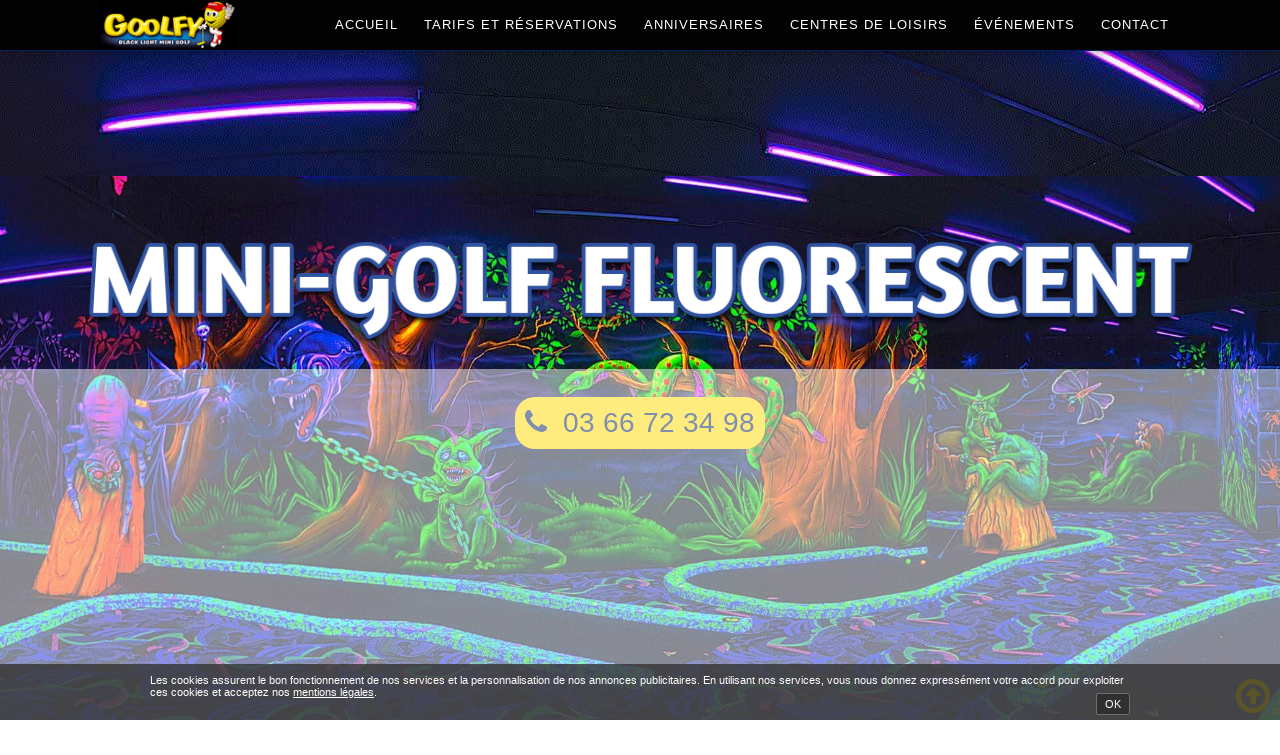

--- FILE ---
content_type: text/html
request_url: https://www.goolfy-lille.com/mentions-legales
body_size: 49118
content:
<!DOCTYPE html>
<html lang="fr">
<head>
<meta charset="utf-8">
<meta name="viewport" content="width=device-width, initial-scale=1.0">
<meta name="publisite" data-shop="2765" data-version="6964aed57447b" data-revision="1.125" data-build="6964af270441b" data-date="2026-01-12 09:22:22" data-timestamp="1768206142">
<meta name="description" content="Retrouvez les mentions légales de votre mini-golf indoor fluorescent">
<title>Mentions légales mini-golf fluorescent d’intérieur à Lille</title>
<link rel="icon" href="favicon.png"><script>
   window.gt=window.gt||function(){(gt.q=gt.q||[]).push(arguments)};
   gt('init', 'PV2-PV3-OP', '2765', {noRemoteConfig: true, crossDomains: ['geolid.com']});
   gt('trackPageView');
   gt('enrichForms');
</script>
<script async src="//static.geodata.media/gt-v1.js"></script>
<style></style>
<script>
  !function(f,b,e,v,n,t,s)
  {if(f.fbq)return;n=f.fbq=function(){n.callMethod?
  n.callMethod.apply(n,arguments):n.queue.push(arguments)};
  if(!f._fbq)f._fbq=n;n.push=n;n.loaded=!0;n.version='2.0';
  n.queue=[];t=b.createElement(e);t.async=!0;
  t.src=v;s=b.getElementsByTagName(e)[0];
  s.parentNode.insertBefore(t,s)}(window, document,'script',
  'https://connect.facebook.net/en_US/fbevents.js');
  fbq('init', '334330863913588');
  fbq('track', 'PageView');
</script>
<noscript></noscript>
<script src="https://www.google.com/recaptcha/api.js?render=explicit" async defer></script><link rel="stylesheet" href="https://unpkg.com/leaflet@1.3.4/dist/leaflet.css"
           integrity="sha512-puBpdR0798OZvTTbP4A8Ix/l+A4dHDD0DGqYW6RQ+9jxkRFclaxxQb/SJAWZfWAkuyeQUytO7+7N4QKrDh+drA=="
           crossorigin=""/>
           <script src="https://unpkg.com/leaflet@1.3.4/dist/leaflet.js"
           integrity="sha512-nMMmRyTVoLYqjP9hrbed9S+FzjZHW5gY1TWCHA5ckwXZBadntCNs8kEqAWdrb9O7rxbCaA4lKTIWjDXZxflOcA=="
           crossorigin=""></script>
<script type="text/javascript" src="/script-6964af270441b.min.js"></script>
<link type="text/css" href="//maxcdn.bootstrapcdn.com/font-awesome/4.3.0/css/font-awesome.min.css" rel="stylesheet">
<link type="text/css" href="/style-6964af270441b.min.css" rel="stylesheet"></head>
<body><div id="fb-root"></div><script>
              window.fbAsyncInit = function() {
                FB.init({
                  appId      : "183619112080517",
                  xfbml      : true,
                  version    : "v2.8"
                });
              };</script><div id="body" class="super flash">   <section class="row-fluid" id="edition-css">             <div class="span12">                 <div class="inner-mod" data-zone="zcss" id="zone-css"><div id="15622362582221286" class="widget-text"><div class="widget-text-content"><p>.widget-menu .navbar .nav&gt;li&gt;a {text-transform: uppercase; letter-spacing: 1px; font-size: 13px; color: #ffffff;}</p>

<p>.widget-menu .navbar .nav&gt;li&gt;a:hover {background-color: #ffd900;}</p>

<p>.widget-menu .navbar .nav&gt;li.active&gt;a {background-color: #ffd900; color: #ffffff;}</p>

<p>body {border-top: none;}</p>

<p>div.widget-telephone-upper_position{padding-bottom: 10px; font-size: 20px; color: #ffffff;}</p>

<p>div.widget-telephone-lower_position{padding-top: 10px;color: #ffffff;}</p>

<p>.row-perks.alternate .widget-image figcaption {color: #ffffff;}</p>

<p>div.home.row-menu {position:fixed; top:0; left:0; width:100%; z-index:1000; box-shadow:0 0 10px rgba(0,0,0,0.3); border-bottom: 1px solid #011f5f;}</p>

<p>.widget-telephone {border-radius:20px;}</p>

<p>.control-label{color:#ffffff;}</p>

<p>.figcaption, .widget-googlemap&gt;p{color:#ffffff;}</p>
</div>
</div></div>             </div>         </section>         <section class="body-header">             <div class="home row-logo" data-block="b01">                 <div class="container">                     <header class="row-fluid" role="banner">                         <div class="row-logo-a span12">                             <div class="inner-mod" data-zone="z01"></div>                         </div>                     </header>                 </div>             </div>             <div class="home row-menu" data-block="b02" style="background-color: rgb(2, 2, 2);">                 <div class="container">                     <div class="row-fluid">                         <div class="row-menu-a span12">                             <div class="inner-mod" data-zone="z02"><div id="15622362581875210" class="widget-image">    <a href="/" target="">
<img src="medias/logo_150x54_0_0.png" alt="Implanté à Lille, votre mini-golf d’intérieur vous accueille pour une expérience unique, plongé dans le noir, au sein du Kinépolis. " title="Espace de loisir d’intérieur à Lille | Goolfy" style="width:137px;height:50px;">
</a>
</div><div id="15622362581886445" class="widget-menu"><div class="navbar">
    <div class="navbar-inner">
        <button type="button" class="btn btn-navbar" data-toggle="collapse" data-target=".nav-collapse">
            Menu        </button>
        <div class="nav-collapse collapse">
            <ul class="nav">
                                		<li class=""><a href="/"  >Accueil</a></li>
	                                		<li class=""><a href="tarifs-et-reservations"  >Tarifs et réservations</a></li>
	                                		<li class=""><a href="anniversaires"  >Anniversaires</a></li>
	                                		<li class=""><a href="centres-de-loisirs"  >Centres de loisirs</a></li>
	                                		<li class=""><a href="evenements"  >Événements</a></li>
	                                		<li class=""><a href="contact"  >Contact</a></li>
	                            </ul>
        </div>
    </div>
</div>
</div></div>                         </div>                     </div>                 </div>             </div>             <div class="home row-title" data-block="b03" style="background-attachment: fixed; background-image: url(medias/deco-1.jpg); background-position: center top;">                 <div class="container">                     <div class="row-fluid">                         <div class="row-title-a span12">                             <header class="inner-mod" data-zone="z03"><div id="15622362581908664" class="widget-text"><div class="widget-text-content"><p>&nbsp;</p>

<p>&nbsp;</p>

<p>&nbsp;</p>

<p>&nbsp;</p>

<p>&nbsp;</p>
</div>
</div></header>                         </div>                     </div>                 </div>             </div><div class="home row-title" data-block="15621549547225324" style="background-attachment: fixed; background-image: url(medias/deco-1.jpg); background-position: center top; background-repeat: no-repeat; background-size: cover;">                 <div class="container">                     <div class="row-fluid">                         <div class="row-title-a span12">                             <header class="inner-mod" data-zone="1562154954722619"><div id="15622362582192220" class="widget-image" style="margin-top:3%;"><img src="medias/basline.png" alt="Mini-Golf fluorescent " title="Mini-Golf fluorescent " style="">
</div></header>                         </div>                     </div>                 </div>             </div>         </section>         <main class="body-main" role="main">                                                                 <section data-sr="opacity 0.5, move 0px, scale 20%" class="home row-perks alternate" data-block="b07-alt" style="background-attachment: fixed; background-image: url(medias/deco-1.jpg); background-position: center top; background-repeat: no-repeat; background-size: cover; height: 400px;">                 <div class="container">                     <div class="row-fluid">                         <div class="row-perks-a span12">                             <div class="inner-mod" data-zone="z13z13-alt"><div id="1562236258197114" class="widget-image"><img src="" alt="" title="" style="">
</div><div id="15622362581976722" class="widget-telephone" style="background-color:#ffd900;padding-left:10px;padding-right:10px;">
<div class="widget-telephone-upper_position2" style="">
    
    </div>

<div class="widget-telephone-upper_position" style="">
    
    </div>


<div class="widget-telephone-calltracking_position" style="; ">
    <div class="couleur4" style="font-size:28px">
                            <i class="fa fa-phone"></i>&nbsp;
                <a onclick="return calltrackingClicked();" href="tel:03 66 72 34 98" class="calltracking-number">03 66 72 34 98</a>
    </div>
</div>

<div class="widget-telephone-lower_position" style="">
    
    </div>
<div class="widget-telephone-lower_position2" style="">
    
    </div>


<script>
var _paq = _paq || [];

function calltrackingClicked()
{
    var md = new MobileDetect(window.navigator.userAgent);
    if (!md.mobile()) {
        return false;
    }
    _paq.push(['setUserId', '6975ad181225c1.96091694']);    _paq.push(['trackGoal', 1]);
    _paq.push(['trackEvent', 'Call', 'Lead']);
    if (typeof fbq !== "undefined") {
        fbq('track', 'Lead');
    }
}
</script>
</div><div id="15622362581981063" class="widget-image"><img src="" alt="" title="" style="">
</div></div>                         </div>                     </div>                 </div>             </section><section data-sr="opacity 0.5, move 0px, scale 20%" class="home row-perks alternate" data-block="15621568182066095" style="background-color: rgb(0, 0, 0); background-image: url(medias/bloc-1.jpg);">                 <div class="container">                     <div class="row-fluid">                         <div class="row-perks-a span12">                             <div class="inner-mod" data-zone="1562156818206837"></div>                         </div>                     </div>                 </div>             </section>              <!-- DEBUT SUPER BLOCS -->              <div class="home row-content-sp-a" data-block="b08" style="background-color: rgb(0, 0, 0); background-image: url(medias/bloc-1-1.jpg); background-position: center top; background-repeat: no-repeat; background-size: cover; padding-bottom: 3%; padding-top: 3%;">                 <div class="container">                     <div class="row-fluid">                         <div class="row-content-sp-a-a span12">                             <div class="inner-mod" data-zone="z11"><div id="15622362581981586" class="widget-text"><div class="widget-text-content"><h1 style="text-align:center">&nbsp;</h1>

<h1 style="text-align:center">MENTIONS L&Eacute;GALES</h1>

<p style="text-align:center">&nbsp;</p>

<p style="text-align:center">&nbsp;</p>
</div>
</div></div>                         </div>                     </div>                 </div>             </div>             <div class="home row-content-sp-k-b" data-block="b39fuck">                 <div class="row-fluid">                     <div class="row-content-sp-k-c span12">                         <div class="inner-mod" data-zone="z81fuck"></div>                     </div>                 </div>             </div>             <section data-sr="opacity 0.5, move 0px, scale 20%" class="home row-content-sp-b" data-block="b09">                 <div class="container">                     <div class="row-fluid">                         <div class="row-content-sp-b-a span2">                             <div class="inner-mod" data-zone="z13"></div>                         </div>                         <div class="row-content-sp-b-b span10">                             <div class="inner-mod" data-zone="z14"></div>                         </div>                     </div>                 </div>             </section>             <section data-sr="opacity 0.5, move 0px, scale 20%" class="home row-content-sp-c" data-block="b10">                 <div class="container">                     <div class="row-fluid">                         <div class="row-content-sp-c-a span3">                             <div class="inner-mod" data-zone="z15"></div>                         </div>                         <div class="row-content-sp-c-b span9">                             <div class="inner-mod" data-zone="z16"></div>                         </div>                     </div>                 </div>             </section>             <section data-sr="opacity 0.5, move 0px, scale 20%" class="home row-content-sp-d" data-block="b11">                 <div class="container">                     <div class="row-fluid">                         <div class="row-content-sp-d-a span4">                             <div class="inner-mod" data-zone="z17"></div>                         </div>                         <div class="row-content-sp-d-b span8">                             <div class="inner-mod" data-zone="z18"></div>                         </div>                     </div>                 </div>             </section>             <section data-sr="opacity 0.5, move 0px, scale 20%" class="home row-content-sp-e" data-block="b12">                 <div class="container">                     <div class="row-fluid">                         <div class="row-content-sp-e-a span5">                             <div class="inner-mod" data-zone="z19"></div>                         </div>                         <div class="row-content-sp-e-b span7">                             <div class="inner-mod" data-zone="z20"></div>                         </div>                     </div>                 </div>             </section>                                                    <section data-sr="opacity 0.5, move 0px, scale 20%" class="home row-content-sp-i" data-block="b16">                 <div class="container">                     <div class="row-fluid">                         <div class="row-content-sp-i-a span9">                             <div class="inner-mod" data-zone="z27"></div>                         </div>                         <div class="row-content-sp-i-b span3">                             <div class="inner-mod" data-zone="z28"></div>                         </div>                     </div>                 </div>             </section>             <section data-sr="opacity 0.5, move 0px, scale 20%" class="home row-content-sp-j" data-block="b17">                 <div class="container">                     <div class="row-fluid">                         <div class="row-content-sp-j-a span10">                             <div class="inner-mod" data-zone="z29"></div>                         </div>                         <div class="row-content-sp-j-b span2">                             <div class="inner-mod" data-zone="z30"></div>                         </div>                     </div>                 </div>             </section>                                                    <section data-sr="opacity 0.5, move 0px, scale 20%" class="home row-content-sp-m" data-block="b20">                 <div class="container">                     <div class="row-fluid">                         <div class="row-content-sp-m-a span3">                             <div class="inner-mod" data-zone="z36"></div>                         </div>                         <div class="row-content-sp-m-b span3">                             <div class="inner-mod" data-zone="z37"></div>                         </div>                         <div class="row-content-sp-m-c span3">                             <div class="inner-mod" data-zone="z38"></div>                         </div>                         <div class="row-content-sp-m-d span3">                             <div class="inner-mod" data-zone="z39"></div>                         </div>                     </div>                 </div>             </section>             <section data-sr="opacity 0.5, move 0px, scale 20%" class="home row-content-sp-n" data-block="b21">                 <div class="container">                     <div class="row-fluid">                         <div class="row-content-sp-m-a span12">                             <div class="inner-mod" data-zone="z40"><div id="1562236349401807" class="widget-disclaimer"><h3>1. Présentation du site</h3>
<p>En vertu de l'article 6 de la loi n° 2004-575 du 21 juin 2004 pour la confiance dans l'économie numérique, il est précisé aux utilisateurs du site goolfy-lille.com l'identité des différents intervenants dans le cadre de sa réalisation et de son suivi :</p>

<p>Propriétaire : Madame Adeline Pruvost à 1 Rue du Château d'Isenghien 59160 Lille<br>
    Créateur : GEOLID à <a href="http://www.geolid.com/" target="_blank">www.geolid.com</a><br>
    Responsable publication : Madame Adeline Pruvost à Tél. 03 66 72 34 98<br>
    Le responsable publication est une personne physique ou une personne morale.<br>
    Hébergeur : OVH à 2 rue Kellermann, 59100 Roubaix</p>

<h3>2. Conditions générales d'utilisation du site et des services proposés</h3>

<p>L'utilisation du site goolfy-lille.com implique l'acceptation pleine et entière des conditions générales d'utilisation ci-après décrites. Ces conditions d'utilisation sont susceptibles d'être modifiées ou complétées à tout moment, les utilisateurs du site goolfy-lille.com sont donc invités à les consulter de manière régulière.</p>

<p>Ce site est normalement accessible à tout moment aux utilisateurs. Une interruption pour raison de maintenance technique peut être toutefois décidée par goolfy-lille.com, qui s'efforcera alors de communiquer préalablement aux utilisateurs les dates et heures de l'intervention.</p>

<p>Le site goolfy-lille.com est mis à jour régulièrement par Madame Adeline Pruvost. De la même façon, les mentions légales peuvent être modifiées à tout moment : elles s'imposent néanmoins à l'utilisateur qui est invité à s'y référer le plus souvent possible afin d'en prendre connaissance.</p>

<h3>3. Description des services fournis</h3>

<p>Le site goolfy-lille.com a pour objet de fournir une information concernant l'ensemble des activités de la société.</p>

<p>Madame Adeline Pruvost s'efforce de fournir sur le site goolfy-lille.com des informations aussi précises que possible. Toutefois, il ne pourra être tenu responsable des omissions, des inexactitudes et des carences dans la mise à jour, qu'elles soient de son fait ou du fait des tiers partenaires qui lui fournissent ces informations.</p>

<p>Tous les informations indiquées sur le site goolfy-lille.com sont données à titre indicatif, et sont susceptibles d'évoluer. Par ailleurs, les renseignements figurant sur le site goolfy-lille.com ne sont pas exhaustifs. Ils sont donnés sous réserve de modifications ayant été apportées depuis leur mise en ligne.</p>

<h3>4. Limitations contractuelles sur les données techniques</h3>

<p>Le site utilise la technologie JavaScript.</p>

<p>Le site Internet ne pourra être tenu responsable de dommages matériels liés à l'utilisation du site. De plus, l'utilisateur du site s'engage à accéder au site en utilisant un matériel récent, ne contenant pas de virus et avec un navigateur de dernière génération mis-à-jour</p>

<h3>5. Propriété intellectuelle et contrefaçons</h3>

<p>Madame Adeline Pruvost est propriétaire des droits de propriété intellectuelle ou détient les droits d'usage sur tous les éléments accessibles sur le site, notamment les textes, images, graphismes, logo, icônes, sons, logiciels.</p>

<p>Toute reproduction, représentation, modification, publication, adaptation de tout ou partie des éléments du site, quel que soit le moyen ou le procédé utilisé, est interdite, sauf autorisation écrite préalable de Madame Adeline Pruvost.</p>

<p>Toute exploitation non autorisée du site ou de l'un quelconque des éléments qu'il contient sera considérée comme constitutive d'une contrefaçon et poursuivie conformément aux dispositions des articles L.335-2 et suivants du Code de Propriété Intellectuelle.</p>

<h3>6. Limitations de responsabilité</h3>

<p>Madame Adeline Pruvost ne pourra être tenu responsable des dommages directs et indirects causés au matériel de l'utilisateur, lors de l'accès au site goolfy-lille.com, et résultant soit de l'utilisation d'un matériel ne répondant pas aux spécifications indiquées au point 4, soit de l'apparition d'un bug ou d'une incompatibilité.</p>

<p>Madame Adeline Pruvost ne pourra également être tenu responsable des dommages indirects (tels par exemple qu'une perte de marché ou perte d'une chance) consécutifs à l'utilisation du site goolfy-lille.com.</p>

<p>Des espaces interactifs (possibilité de poser des questions dans l'espace contact) sont à la disposition des utilisateurs. Madame Adeline Pruvost se réserve le droit de supprimer, sans mise en demeure préalable, tout contenu déposé dans cet espace qui contreviendrait à la législation applicable en France, en particulier aux dispositions relatives à la protection des données. Le cas échéant, Madame Adeline Pruvost se réserve également la possibilité de mettre en cause la responsabilité civile et/ou pénale de l'utilisateur, notamment en cas de message à caractère raciste, injurieux, diffamant, ou pornographique, quel que soit le support utilisé (texte, photographie...).</p>

<h3>7. Gestion des données personnelles</h3>

<p>En France, les données personnelles sont notamment protégées par la loi n° 78-87 du 6 janvier 1978, la loi n° 2004-801 du 6 août 2004, l’article L. 226-13 du Code pénal et la Directive Européenne du 24 octobre 1995.</p>

<p>A l’occasion de l’utilisation du site goolfy-lille.com peuvent êtres recueillies : l’URL des liens par l’intermédiaire desquels l’utilisateur a accédé au site goolfy-lille.com, le fournisseur d’accès de l’utilisateur, l’adresse de protocole Internet (IP) de l’utilisateur.</p>

<p>Certains partenaires tiers (<a href="https://fr-fr.facebook.com/business/gdpr">Facebook</a>, <a href="https://policies.google.com/technologies/partner-sites">Google</a>) peuvent également avoir accès à certaines informations collectées.</p>

<p>Les informations recueillies sur ce site sont enregistrées dans un fichier informatisé pour des raisons de prospection commerciales.
Elles sont conservées pendant 3 ans et sont destinées à Madame Adeline Pruvost et son service marketing et commercial établis dans l’Union européenne.
Conformément à la loi informatique et libertés du 6 janvier 1978, vous disposez d'un droit d'accès, de rectification, de suppression, aux informations vous concernant qui peut s'exercer :<br>
- Par courrier à :  Goolfy Lille, 1 Rue du Château d'Isenghien - 59160 Lille<br>
- Par téléphone au :  03 66 72 34 98<br>
- Par email : <span style="unicode-bidi:bidi-override; direction: rtl; font-size: 80%; font-style: italic;">moc.diloeg@opd</span> <b>cet email est à destination de Geolid , prestataire web du présent site web , les e-mails envoyés à cette adresse ne concernent que les questions relatives à la gestion des données personnelles et ne seront pas , sauf si nécessaire, transmis aux responsables de l'entreprise cliente</b></p>

<p>Nous vous informons de l’existence de la liste d’opposition au démarchage téléphonique « Bloctel », sur laquelle vous pouvez vous inscrire ici : https://conso.bloctel.fr/</p>

<p>Aucune information personnelle de l’utilisateur du site goolfy-lille.com n’est publiée à l’insu de l’utilisateur, échangée, transférée, cédée ou vendue sur un support quelconque à des tiers. Seule l’hypothèse du rachat de la société de Madame Adeline Pruvost et de ses droits permettrait la transmission des dites informations à l’éventuel acquéreur qui serait à son tour tenu de la même obligation de conservation et de modification des données vis à vis de l’utilisateur du site goolfy-lille.com.</p>

<p>Les bases de données sont protégées par les dispositions de la loi du 1er juillet 1998 transposant la directive 96/9 du 11 mars 1996 relative à la protection juridique des bases de données.</p>

<h3>8. Liens hypertextes et cookies</h3>

<p>Le site goolfy-lille.com contient un certain nombre de liens hypertextes vers d'autres sites, mis en place avec l'autorisation de Madame Adeline Pruvost. Cependant, Madame Adeline Pruvost n'a pas la possibilité de vérifier le contenu des sites ainsi visités, et n'assumera en conséquence aucune responsabilité de ce fait.</p>

<p>La navigation sur le site goolfy-lille.com est susceptible de provoquer l'installation de cookie(s) sur l'ordinateur de l'utilisateur. Un cookie est un fichier de petite taille, qui ne permet pas l'identification de l'utilisateur, mais qui enregistre des informations relatives à la navigation d'un ordinateur sur un site. Les données ainsi obtenues visent à faciliter la navigation ultérieure sur le site, et ont également vocation à permettre diverses mesures de fréquentation.</p>

<p>Le refus d'installation d'un cookie peut entraîner l'impossibilité d'accéder à certains services.</p>

<h3>9. Droit applicable et attribution de juridiction</h3>

<p>Tout litige en relation avec l'utilisation du site goolfy-lille.com est soumis au droit français. Il est fait attribution exclusive de juridiction aux tribunaux compétents de Lyon.</p>

<h3>10. Les principales lois concernées</h3>

<p>Loi n° 78-87 du 6 janvier 1978, notamment modifiée par la loi n° 2004-801 du 6 août 2004 relative à l'informatique, aux fichiers et aux libertés.</p>

<p>Loi n° 2004-575 du 21 juin 2004 pour la confiance dans l'économie numérique.</p>

<h3>11. Lexique</h3>

<p>Utilisateur : Internaute se connectant, utilisant le site susnommé.</p>

<p>Informations personnelles : « les informations qui permettent, sous quelque forme que ce soit, directement ou non, l'identification des personnes physiques auxquelles elles s'appliquent » (article 4 de la loi n° 78-17 du 6 janvier 1978).</p>
</div></div>                         </div>                     </div>                 </div>             </section>             <div class="home row-content-sp-k-b" data-block="b39shit" style="background-color: rgb(255, 255, 255);">                 <div class="row-fluid">                     <div class="row-content-sp-k-c span12">                         <div class="inner-mod" data-zone="z81shit"></div>                     </div>                 </div>             </div>             <section data-sr="opacity 0.5, move 0px, scale 20%" class="home row-content-phone-two" data-block="b22">                 <div class="container">                     <div class="row-fluid">                         <div class="row-content-phone-two-a span2">                             <div class="inner-mod" data-zone="z41"></div>                         </div>                         <div class="row-content-phone-two-b span2">                             <div class="inner-mod" data-zone="z42"></div>                         </div>                         <div class="row-content-phone-two-c span8">                             <div class="inner-mod" data-zone="z43"></div>                         </div>                     </div>                 </div>             </section>             <section data-sr="opacity 0.5, move 0px, scale 20%" class="home row-content-phone-three" data-block="b23">                 <div class="container">                     <div class="row-fluid">                         <div class="row-content-phone-three-a span2">                             <div class="inner-mod" data-zone="z44"></div>                         </div>                         <div class="row-content-phone-three-b span2">                             <div class="inner-mod" data-zone="z45"></div>                         </div>                         <div class="row-content-phone-three-c span2">                             <div class="inner-mod" data-zone="z46"></div>                         </div>                         <div class="row-content-phone-three-d span6">                             <div class="inner-mod" data-zone="z47"></div>                         </div>                     </div>                 </div>             </section>             <section data-sr="opacity 0.5, move 0px, scale 20%" class="home row-content-phone-two alt" data-block="b24">                 <div class="container">                     <div class="row-fluid">                         <div class="row-content-phone-two-a span3">                             <div class="inner-mod" data-zone="z48"></div>                         </div>                         <div class="row-content-phone-two-b span3">                             <div class="inner-mod" data-zone="z49"></div>                         </div>                         <div class="row-content-phone-two-c span6">                             <div class="inner-mod" data-zone="z50"></div>                         </div>                     </div>                 </div>             </section>                          <section data-sr="opacity 0.5, move 0px, scale 20%" class="home row-widget-sp-a" data-block="b26">                 <div class="container">                     <div class="row-fluid">                         <div class="row-widget-middle-a span4" data-zone="z52"></div>                         <div class="row-widget-middle-b span4" data-zone="z53"></div>                         <div class="row-widget-middle-c span4" data-zone="z54"></div>                     </div>                 </div>             </section>             <section data-sr="opacity 0.5, move 0px, scale 20%" class="home row-widget-sp-b" data-block="b27">                 <div class="container">                     <div class="row-fluid">                         <div class="row-widget-bot-a span6" data-zone="z55"></div>                         <div class="row-widget-bot-b span6" data-zone="z56"></div>                     </div>                 </div>             </section>             <section data-sr="opacity 0.5, move 0px, scale 20%" class="home row-widget-sp-c" data-block="b28">                 <div class="container">                     <div class="row-fluid">                         <div class="row-widget-bot-a span3" data-zone="z57"></div>                         <div class="row-widget-bot-b span3" data-zone="z58"></div>                         <div class="row-widget-bot-c span3" data-zone="z59"></div>                         <div class="row-widget-bot-d span3" data-zone="z60"></div>                     </div>                 </div>             </section>             <div class="home row-content-sp-a" data-block="b29">                 <div class="container">                     <div class="row-fluid">                         <div class="row-content-sp-a-a span12">                             <div class="inner-mod" data-zone="z61"></div>                         </div>                     </div>                 </div>             </div>             <div class="home row-content-sp-k-b" data-block="b39zer">                 <div class="row-fluid">                     <div class="row-content-sp-k-c span12">                         <div class="inner-mod" data-zone="z81zer"></div>                     </div>                 </div>             </div>             <section data-sr="opacity 0.5, move 0px, scale 20%" class="home row-content-sp-b" data-block="b30">                 <div class="container">                     <div class="row-fluid">                         <div class="row-content-sp-b-a span2">                             <div class="inner-mod" data-zone="z63"></div>                         </div>                         <div class="row-content-sp-b-b span10">                             <div class="inner-mod" data-zone="z64"></div>                         </div>                     </div>                 </div>             </section>             <section data-sr="opacity 0.5, move 0px, scale 20%" class="home row-content-sp-c" data-block="b31">                 <div class="container">                     <div class="row-fluid">                         <div class="row-content-sp-c-a span3">                             <div class="inner-mod" data-zone="z65"></div>                         </div>                         <div class="row-content-sp-c-b span9">                             <div class="inner-mod" data-zone="z66"></div>                         </div>                     </div>                 </div>             </section>             <section data-sr="opacity 0.5, move 0px, scale 20%" class="home row-content-sp-d" data-block="b32">                 <div class="container">                     <div class="row-fluid">                         <div class="row-content-sp-d-a span4">                             <div class="inner-mod" data-zone="z67"></div>                         </div>                         <div class="row-content-sp-d-b span8">                             <div class="inner-mod" data-zone="z68"></div>                         </div>                     </div>                 </div>             </section>             <section data-sr="opacity 0.5, move 0px, scale 20%" class="home row-content-sp-e" data-block="b33">                 <div class="container">                     <div class="row-fluid">                         <div class="row-content-sp-e-a span5">                             <div class="inner-mod" data-zone="z69"></div>                         </div>                         <div class="row-content-sp-e-b span7">                             <div class="inner-mod" data-zone="z70"></div>                         </div>                     </div>                 </div>             </section>             <section data-sr="opacity 0.5, move 0px, scale 20%" class="home row-content-sp-f" data-block="b34">                 <div class="container">                     <div class="row-fluid">                         <div class="row-content-sp-f-a span6">                             <div class="inner-mod" data-zone="z71"></div>                         </div>                         <div class="row-content-sp-f-b span6">                             <div class="inner-mod" data-zone="z72"></div>                         </div>                     </div>                 </div>             </section>             <section data-sr="opacity 0.5, move 0px, scale 20%" class="home row-content-sp-g" data-block="b35">                 <div class="container">                     <div class="row-fluid">                         <div class="row-content-sp-g-a span7">                             <div class="inner-mod" data-zone="z73"></div>                         </div>                         <div class="row-content-sp-g-b span5">                             <div class="inner-mod" data-zone="z74"></div>                         </div>                     </div>                 </div>             </section>             <section data-sr="opacity 0.5, move 0px, scale 20%" class="home row-content-sp-h" data-block="b36">                 <div class="container">                     <div class="row-fluid">                         <div class="row-content-sp-h-a span8">                             <div class="inner-mod" data-zone="z75"></div>                         </div>                         <div class="row-content-sp-h-b span4">                             <div class="inner-mod" data-zone="z76"></div>                         </div>                     </div>                 </div>             </section>             <section data-sr="opacity 0.5, move 0px, scale 20%" class="home row-content-sp-i" data-block="b37">                 <div class="container">                     <div class="row-fluid">                         <div class="row-content-sp-i-a span9">                             <div class="inner-mod" data-zone="z77"></div>                         </div>                         <div class="row-content-sp-i-b span3">                             <div class="inner-mod" data-zone="z78"></div>                         </div>                     </div>                 </div>             </section>             <section data-sr="opacity 0.5, move 0px, scale 20%" class="home row-content-sp-j" data-block="b38">                 <div class="container">                     <div class="row-fluid">                         <div class="row-content-sp-j-a span10">                             <div class="inner-mod" data-zone="z79"></div>                         </div>                         <div class="row-content-sp-j-b span2">                             <div class="inner-mod" data-zone="z80"></div>                         </div>                     </div>                 </div>             </section>             <div class="home row-content-sp-k" data-block="b39">                 <div class="container">                     <div class="row-fluid">                         <div class="row-content-sp-k-a span12">                             <div class="inner-mod" data-zone="z81"></div>                         </div>                     </div>                 </div>             </div>             <div class="home row-content-sp-k-b" data-block="b39bis">                 <div class="row-fluid">                     <div class="row-content-sp-k-c span12">                         <div class="inner-mod" data-zone="z81bis"></div>                     </div>                 </div>             </div>                          <div class="home row-content-sp-k-b" data-block="b39ter" style="background-color: rgb(2, 2, 2);">                 <div class="row-fluid">                     <div class="row-content-sp-k-c span12">                         <div class="inner-mod" data-zone="z81ter"></div>                     </div>                 </div>             </div>             <section data-sr="opacity 0.5, move 0px, scale 20%" class="home row-content-sp-l" data-block="b40" style="background-color: rgb(2, 2, 2); margin-top: -31px;">                 <div class="container">                     <div class="row-fluid">                         <div class="row-content-sp-l-a span4">                             <div class="inner-mod" data-zone="z83"><div id="15622362582162261" class="widget-image">    <a href="/" target="">
<img src="medias/logo_150x54_0_0.png" alt="Implanté à Lille, votre mini-golf d’intérieur vous accueille pour une expérience unique, plongé dans le noir, au sein du Kinépolis. " title="Espace de loisir d’intérieur à Lille | Goolfy" style="width:137px;height:50px;">
</a>
</div></div>                         </div>                         <div class="row-content-sp-l-b span4">                             <div class="inner-mod" data-zone="z84"><div id="15622362582167727" class="widget-text"><div class="widget-text-content"><p><span style="color:#ffffff">Contactez votre mini-golf fluorescent d&rsquo;int&eacute;rieur &agrave; Lille pour toute r&eacute;servation : &eacute;v&eacute;nement, anniversaire, groupe &hellip; </span></p>
</div>
</div><div id="15622362582168451" class="widget-telephone" style="padding-left:10px;padding-right:10px;">
<div class="widget-telephone-upper_position2" style="">
    
    </div>

<div class="widget-telephone-upper_position" style="">
    
    </div>


<div class="widget-telephone-calltracking_position" style="; ">
    <div class="couleur3" style="font-size:28px">
                            <i class="fa fa-phone"></i>&nbsp;
                <a onclick="return calltrackingClicked();" href="tel:03 66 72 34 98" class="calltracking-number">03 66 72 34 98</a>
    </div>
</div>

<div class="widget-telephone-lower_position" style="">
    
    </div>
<div class="widget-telephone-lower_position2" style="">
    
    </div>


<script>
var _paq = _paq || [];

function calltrackingClicked()
{
    var md = new MobileDetect(window.navigator.userAgent);
    if (!md.mobile()) {
        return false;
    }
    _paq.push(['setUserId', '6975ad181225c1.96091694']);    _paq.push(['trackGoal', 1]);
    _paq.push(['trackEvent', 'Call', 'Lead']);
    if (typeof fbq !== "undefined") {
        fbq('track', 'Lead');
    }
}
</script>
</div></div>                         </div>                         <div class="row-content-sp-l-c span4">                             <div class="inner-mod" data-zone="z85"><div id="15622362582175216" class="widget-image">    <a href="https://www.facebook.com/GoolfyLille/" target="_blank">
<img src="medias/facebook.png" alt="Rejoignez nous sur facebook" title="Rejoignez nous sur facebook" style="width:200px;height:53px;">
</a>
</div><div id="15622362582177666" class="widget-image">    <a href="https://www.instagram.com/goolfylille/" target="_blank">
<img src="medias/instagram.png" alt="Rejoignez nous sur Instagram" title="Rejoignez nous sur Instagram" style="width:200px;height:53px;">
</a>
</div></div>                         </div>                     </div>                 </div>             </section>             <section data-sr="opacity 0.5, move 0px, scale 20%" class="home row-content-sp-m" data-block="b41">                 <div class="container">                     <div class="row-fluid">                         <div class="row-content-sp-m-a span3">                             <div class="inner-mod" data-zone="z86"></div>                         </div>                         <div class="row-content-sp-m-b span3">                             <div class="inner-mod" data-zone="z87"></div>                         </div>                         <div class="row-content-sp-m-c span3">                             <div class="inner-mod" data-zone="z88"></div>                         </div>                         <div class="row-content-sp-m-d span3">                             <div class="inner-mod" data-zone="z89"></div>                         </div>                     </div>                 </div>             </section>             <section data-sr="opacity 0.5, move 0px, scale 20%" class="home row-content-sp-n" data-block="b42">                 <div class="container">                     <div class="row-fluid">                         <div class="row-content-sp-m-a span12">                             <div class="inner-mod" data-zone="z90"></div>                         </div>                     </div>                 </div>             </section>             <section data-sr="opacity 0.5, move 0px, scale 20%" class="home row-widget-sp-a" data-block="b26hftrfg">                 <div class="container">                     <div class="row-fluid">                         <div class="row-widget-middle-a span4" data-zone="z5gbrzbgz2"></div>                         <div class="row-widget-middle-b span4" data-zone="z5gbrzebgze3"></div>                         <div class="row-widget-middle-c span4" data-zone="z5bgzergbn4"></div>                     </div>                 </div>             </section>             <section data-sr="opacity 0.5, move 0px, scale 20%" class="home row-widget-sp-b" data-block="b2ezthh7">                 <div class="container">                     <div class="row-fluid">                         <div class="row-widget-bot-a span6" data-zone="zhtrzzrt55"></div>                         <div class="row-widget-bot-b span6" data-zone="z5hhhtre6"></div>                     </div>                 </div>             </section>             <section data-sr="opacity 0.5, move 0px, scale 20%" class="home row-widget-sp-c" data-block="b2zzztrhgth8">                 <div class="container">                     <div class="row-fluid">                         <div class="row-widget-bot-a span3" data-zone="zrzrzeztrh57"></div>                         <div class="row-widget-bot-b span3" data-zone="ztrezrthgtrz58"></div>                         <div class="row-widget-bot-c span3" data-zone="zerhgrtghtr59"></div>                         <div class="row-widget-bot-d span3" data-zone="z6ezzrezrgh0"></div>                     </div>                 </div>             </section>             <div class="home row-content-sp-k-b" data-block="b39for">                 <div class="row-fluid">                     <div class="row-content-sp-k-c span12">                         <div class="inner-mod" data-zone="z81for"></div>                     </div>                 </div>             </div>                          <div class="home row-content-sp-k-b" data-block="b39fit">                 <div class="row-fluid">                     <div class="row-content-sp-k-c span12">                         <div class="inner-mod" data-zone="z81fit"></div>                     </div>                 </div>             </div>         </main>         <section data-sr="opacity 0.5, move 0px, scale 20%" class="body-footer">             <div class="home row-footer-top" data-block="b43">                 <div class="container">                     <div class="row-fluid">                         <div class="row-footer-top-a span4">                             <div class="inner-mod" data-zone="z91"></div>                         </div>                         <div class="row-footer-top-b span4">                             <div class="inner-mod" data-zone="z92"></div>                         </div>                         <div class="row-footer-top-c span4">                             <div class="inner-mod" data-zone="z93"></div>                         </div>                     </div>                 </div>             </div>             <div class="home row-footer-middle" data-block="b44">                 <div class="container">                     <div class="row-fluid">                         <div class="row-footer-middle-a span12">                             <div class="inner-mod" data-zone="z94"></div>                         </div>                     </div>                 </div>             </div>             <footer role="complementary" class="home row-footer-bot" data-block="b45" style="background-color: rgb(0, 0, 0);">                 <div class="container">                     <div class="row-fluid">                         <div class="row-footer-bot-a span8">                             <div class="inner-mod" data-zone="z95"><div id="15622362582196767" class="widget-address">© Goolfy Lille 1 Rue du Château d'Isenghien 59160 Lille - <a href="mentions-legales">Mentions légales</a></div>
<script type="text/javascript">
jQuery(function($) {
// morceau de code nécessaire à l'initialisation de l'instance js du module (ex: le start d'un slider sur un selector du dom)
});
</script>
</div>                         </div>                         <div class="row-footer-bot-b span4">                             <div class="inner-mod" data-zone="z96"><div id="15622362582196532" class="widget-watermark"><a href="http://geolid.com" target="_blank">Geolid</a>
</div></div>                         </div>                     </div>                 </div>             </footer>         </section>         <a id="gototop" class="gototop" href="#"><i class="icon-angle-up"></i></a>     </div> <script>     if (jQuery('#page-editor-content').length == 0) { 			window.sr = new scrollReveal();     } </script>
<script type="text/javascript">
jQuery(function($) {
$(document).ready(function () {
    var htmlMarkup = '<div id="cookie-consent-container">' +
                     '<div id="cookie-notice"><div class="cookie-note-message">' +
                     'Les cookies assurent le bon fonctionnement de nos services et la personnalisation de nos annonces publicitaires. En utilisant nos services, vous nous donnez express&eacute;ment votre accord pour exploiter ces cookies et acceptez nos <a href="/mentions-legales" style="all: unset; text-decoration:underline; cursor: pointer;">mentions l&eacute;gales</a>.' +
                     '</div>' +
                     '<div class="cookie-note-buttons">' +
                     '<a href="#" id="accept-cookie">OK</a>' +
                     '</div></div></div>';

    if (document.cookie.indexOf("cookie-accept") <= 0) {
        $('body').append(htmlMarkup);
    }

    $('#cookie-notice a#accept-cookie').click(function (e) {
        e.preventDefault();
        $('#cookie-consent-container').remove();
        var date = new Date();
        date.setTime(date.getTime() + (365 * 24 * 60 * 60 * 1000));
        var expires = "; expires=" + date.toGMTString();
        document.cookie = "cookie-accept=true" + expires + "; path=/";
    });
});

});
</script>
<script type="text/javascript">
/* <![CDATA[ */
var google_conversion_id = 984444630;
var google_custom_params = window.google_tag_params;
var google_remarketing_only = true;
/* ]]> */
</script>
<script type="text/javascript" src="//www.googleadservices.com/pagead/conversion.js">
</script>
<noscript>
<div style="display:inline;">
<img height="1" width="1" style="border-style:none;" alt="" src="//googleads.g.doubleclick.net/pagead/viewthroughconversion/984444630/?value=0&amp;guid=ON&amp;script=0"/>
</div>
</noscript>

<script type="text/javascript" src="https://www.geolid.com/stat_psite.php?id=2765&piwik_unique_user=6975ad181225c1.96091694" async></script></body>
</html>
